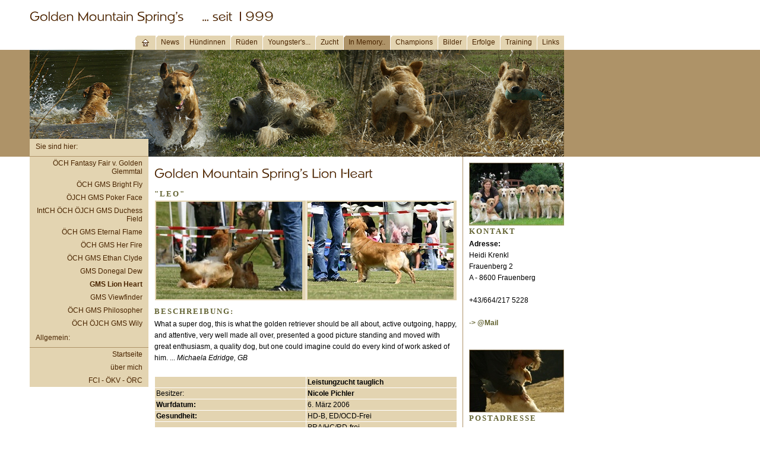

--- FILE ---
content_type: text/html
request_url: http://www.dual-golden.at/in-memory/gms-lion-heart/index.html
body_size: 16558
content:
<!DOCTYPE html PUBLIC "-//W3C//DTD XHTML 1.0 Transitional//EN" "http://www.w3.org/TR/xhtml1/DTD/xhtml1-transitional.dtd">

<html xmlns="http://www.w3.org/1999/xhtml" xml:lang="de" lang="de">
<head>
<title>Golden Mountain Spring's Lion Heart</title>
<meta http-equiv="X-UA-Compatible" content="IE=EmulateIE7" />
<meta http-equiv="content-language" content="de" />
<meta http-equiv="content-type" content="text/html; charset=ISO-8859-1" />
<meta http-equiv="expires" content="0" />
<meta name="author" content="" />
<meta name="description" content="" />
<meta name="keywords" lang="de" content="" />
<meta name="generator" content="SIQUANDO Web 8 (#9587-8730)" />
<link rel="stylesheet" type="text/css" href="../../assets/sf.css" />
<link rel="stylesheet" type="text/css" href="../../assets/sd.css" />
<link rel="stylesheet" type="text/css" href="../../assets/sc.css" />
<script type="text/javascript" src="../../assets/jq.js"></script>
</head>

<body>

<div id="header"></div>

<div id="maintopic"><ul><li><a href="../../index2.html">&nbsp;<img src="../../images/phome.gif" width="12" height="12" alt="" border="0"/>&nbsp;</a></li><li><a  href="../../news/index.html">News</a></li><li><a  href="../../huendinnen/index.html">H&uuml;ndinnen</a></li><li><a  href="../../rueden/index.html">R&uuml;den</a></li><li><a  href="../../youngsters/index.html">Youngster's...</a></li><li><a  href="../../zucht/index.html">Zucht</a></li><li><a class="sel" href="../index.html">In Memory..</a></li><li><a  href="../../champions/index.html">Champions</a></li><li><a  href="../../bilder/index.html">Bilder</a></li><li><a  href="../../erfolge/index.html">Erfolge</a></li><li><a  href="../../training/index.html">Training</a></li><li><a  href="../../links/index.html">Links</a></li></ul></div>
<div id="eyecatcher"></div>
<div id="topic">

<h3>Sie sind hier:</h3>
<p>
<a  href="../oech-fantasy-fair-v-golden-glemmtal/index.html">&Ouml;CH Fantasy Fair v. Golden Glemmtal</a>
</p>

<p>
<a  href="../oech-gms-bright-fly/index.html">&Ouml;CH GMS Bright Fly</a>
</p>

<p>
<a  href="../oejch-gms-poker-face/index.html">&Ouml;JCH GMS Poker Face</a>
</p>

<p>
<a  href="../intch-oech-oejch-gms-duchess-field/index.html">IntCH &Ouml;CH &Ouml;JCH GMS Duchess Field</a>
</p>

<p>
<a  href="../oech-gms-eternal-flame/index.html">&Ouml;CH GMS Eternal Flame</a>
</p>

<p>
<a  href="../oech-gms-her-fire/index.html">&Ouml;CH GMS Her Fire</a>
</p>

<p>
<a  href="../oech-gms-ethan-clyde/index.html">&Ouml;CH GMS Ethan Clyde</a>
</p>

<p>
<a  href="../gms-donegal-dew/index.html">GMS Donegal Dew</a>
</p>

<p>
<strong><a  href="./index.html">GMS Lion Heart</a>
</strong></p>

<p>
<a  href="../gms-celtic-oh-brian/index.html">GMS Viewfinder</a>
</p>

<p>
<a  href="../gms-philosopher/index.html">&Ouml;CH GMS Philosopher</a>
</p>

<p>
<a  href="../gms-wily/index.html">&Ouml;CH &Ouml;JCH GMS Wily</a>
</p>

<h3>Allgemein:</h3>
<p><a  href="../../index2.html">Startseite</a></p>
<p><a  href="../../ueber-mich.html">&uuml;ber mich</a></p>
<p><a  href="../../fci---oekv---oerc.html">FCI - &Ouml;KV - &Ouml;RC</a></p>
</div>



<div id="content">
<h1 style="background-image:url(../../images/ph0000009c5d0b5e90e.gif);"></h1>

<h2><a name="0000009c5d0bf2a2a"></a>&quot;Leo&quot;</h2>
<table width="100%" cellspacing="1" cellpadding="2" class="cells">

  <tr>
                            <td width="50%"  class="cell" align="left" valign="top">
		      	                  	
        	
	    	
	              	      <a href="../../images/lh2.jpg" target="_blank"><img src="../../images/lh2table50.jpg" width="246" height="164" alt="" border="0"/></a>
	    	    	  	  </td>
                          <td width="50%"  class="cell" align="left" valign="top">
		      	                  	
        	
	    	
	              	      <a href="../../images/leocssseefeld07.jpg" target="_blank"><img src="../../images/leocssseefeld07table50.jpg" width="246" height="164" alt="" border="0"/></a>
	    	    	  	  </td>
    </tr>
</table>
<h2><a name="0000009c5d0facf5f"></a>Beschreibung:</h2>
<p style="" >What a super dog, this is what the golden retriever should be all about, active outgoing, happy, and attentive, very well made all over, presented a good picture standing and moved with great enthusiasm, a quality dog, but one could imagine could do every kind of work asked of him.                                                          ... <i>Michaela Edridge, GB <br/><br/></i></p>
<table width="100%" cellspacing="1" cellpadding="2" class="cells">

  <tr>
                            <td width="50%"  class="cell" align="left" valign="top">
		      	        &nbsp;	  	  </td>
                          <td width="50%"  class="cell" align="left" valign="top">
		      	        <b>Leistungzucht tauglich </b>	  	  </td>
    </tr>
  <tr>
                            <td width="50%"  class="cell" align="left" valign="top">
		      	        Besitzer: 	  	  </td>
                          <td width="50%"  class="cell" align="left" valign="top">
		      	        <b>Nicole Pichler</b>	  	  </td>
    </tr>
  <tr>
                            <td width="50%"  class="cell" align="left" valign="top">
		      	        <b>Wurfdatum:</b>	  	  </td>
                          <td width="50%"  class="cell" align="left" valign="top">
		      	        6. M&auml;rz 2006	  	  </td>
    </tr>
  <tr>
                            <td width="50%"  class="cell" align="left" valign="top">
		      	        <b>Gesundheit:</b>	  	  </td>
                          <td width="50%"  class="cell" align="left" valign="top">
		      	        HD-B, ED/OCD-Frei 	  	  </td>
    </tr>
  <tr>
                            <td width="50%"  class="cell" align="left" valign="top">
		      	        &nbsp;	  	  </td>
                          <td width="50%"  class="cell" align="left" valign="top">
		      	        PRA/HC/RD-frei 	  	  </td>
    </tr>
  <tr>
                            <td width="50%"  class="cell" align="left" valign="top">
		      	        &nbsp;	  	  </td>
                          <td width="50%"  class="cell" align="left" valign="top">
		      	        Komplettes Scherengebiss 	  	  </td>
    </tr>
  <tr>
                            <td width="50%"  class="cell" align="left" valign="top">
		      	        &nbsp;	  	  </td>
                          <td width="50%"  class="cell" align="left" valign="top">
		      	        Vorz&uuml;glich, Clubjugendsieger 07; 	  	  </td>
    </tr>
  <tr>
                            <td width="50%"  class="cell" align="left" valign="top">
		      	        <b>Pr&uuml;fungen:</b>	  	  </td>
                          <td width="50%"  class="cell" align="left" valign="top">
		      	        Workingtest E - L <br />Bringleistungspr&uuml;fung	  	  </td>
    </tr>
</table>
<table width="100%" cellspacing="1" cellpadding="2" class="cells">

  <tr>
                            <td width="33%"  class="cell" align="left" valign="top">
		      	        Pedigree: <a title=""  href="http://www.k9data.com/pedigree.asp?ID=268257" target="_blank">K9data - Leo</a>	  	  </td>
                          <td width="33%"  class="cell" align="left" valign="top">
		      	        Show	  	  </td>
                          <td width="34%"  class="cell" align="left" valign="top">
		      	        Work	  	  </td>
    </tr>
</table>
<h2><a name="0000009c5f0dd0434"></a>Gr&ouml;&szlig;ten Erfolge:</h2>
<ul>
<li >
<b>3. Platz - Bester Junghund &Ouml;RC Ausstellungscup 2007</b></li>
<li >
<b>Bringleistungspr&uuml;fung</b></li>
</ul>
<h2><a name="0000009c5d0f0434d"></a>Bilder</h2>
<table width="100%" cellspacing="1" cellpadding="2" class="cells">

  <tr>
                            <td width="50%"  class="cell" align="left" valign="top">
		      	                  	
        	
	    	
	              	      <a href="../../images/cssshow201196.jpg" target="_blank"><img src="../../images/cssshow201196table50.jpg" width="246" height="164" alt="" border="0"/></a>
	    	    	  	  </td>
                          <td width="50%"  class="cell" align="left" valign="top">
		      	                  	
        	
	    	
	              	      <a href="../../images/cssshow201197.jpg" target="_blank"><img src="../../images/cssshow201197table50.jpg" width="246" height="164" alt="" border="0"/></a>
	    	    	  	  </td>
    </tr>
  <tr>
                            <td width="50%"  class="cell" align="left" valign="top">
		      	                  	
        	
	    	
	              	      <a href="../../images/jagdnov09mleoleo1.jpg" target="_blank"><img src="../../images/jagdnov09mleoleo1table50.jpg" width="246" height="369" alt="" border="0"/></a>
	    	    	  	  </td>
                          <td width="50%"  class="cell" align="left" valign="top">
		      	                  	
        	
	    	
	              	      <a href="../../images/jagdnov09mleoleo5.jpg" target="_blank"><img src="../../images/jagdnov09mleoleo5table50.jpg" width="246" height="164" alt="" border="0"/></a>
	    	    	  	  </td>
    </tr>
  <tr>
                            <td width="50%"  class="cell" align="left" valign="top">
		      	                  	
        	
	    	
	              	      <a href="../../images/jagddez091.jpg" target="_blank"><img src="../../images/jagddez091table50.jpg" width="246" height="164" alt="" border="0"/></a>
	    	    	  	  </td>
                          <td width="50%"  class="cell" align="left" valign="top">
		      	                  	
        	
	    	
	              	      <a href="../../images/jagddez0910.jpg" target="_blank"><img src="../../images/jagddez0910table50.jpg" width="246" height="164" alt="" border="0"/></a>
	    	    	  	  </td>
    </tr>
  <tr>
                            <td width="50%"  class="cell" align="left" valign="top">
		      	                  	
        	
	    	
	              	      <a href="../../images/jagddez098.jpg" target="_blank"><img src="../../images/jagddez098table50.jpg" width="246" height="164" alt="" border="0"/></a>
	    	    	  	  </td>
                          <td width="50%"  class="cell" align="left" valign="top">
		      	                  	
        	
	    	
	              	      <a href="../../images/jagddez099.jpg" target="_blank"><img src="../../images/jagddez099table50.jpg" width="246" height="164" alt="" border="0"/></a>
	    	    	  	  </td>
    </tr>
  <tr>
                            <td width="50%"  class="cell" align="left" valign="top">
		      	                  	
        	
	    	
	              	      <a href="../../images/jagdnov09mleoallgemein5.jpg" target="_blank"><img src="../../images/jagdnov09mleoallgemein5table50.jpg" width="246" height="164" alt="" border="0"/></a>
	    	    	  	  </td>
                          <td width="50%"  class="cell" align="left" valign="top">
		      	                  	
        	
	    	
	              	      <a href="../../images/jagdnov09mleoleo2.jpg" target="_blank"><img src="../../images/jagdnov09mleoleo2table50.jpg" width="246" height="164" alt="" border="0"/></a>
	    	    	  	  </td>
    </tr>
  <tr>
                            <td width="50%"  class="cell" align="left" valign="top">
		      	                  	
        	
	    	
	              	      <a href="../../images/jagdnov09mleoleo3.jpg" target="_blank"><img src="../../images/jagdnov09mleoleo3table50.jpg" width="246" height="164" alt="" border="0"/></a>
	    	    	  	  </td>
                          <td width="50%"  class="cell" align="left" valign="top">
		      	                  	
        	
	    	
	              	      <a href="../../images/jagdnov09mleoallgemein2.jpg" target="_blank"><img src="../../images/jagdnov09mleoallgemein2table50.jpg" width="246" height="164" alt="" border="0"/></a>
	    	    	  	  </td>
    </tr>
  <tr>
                            <td width="50%"  class="cell" align="left" valign="top">
		      	                  	
        	
	    	
	              	      <a href="../../images/lh4.jpg" target="_blank"><img src="../../images/lh4table50.jpg" width="246" height="164" alt="" border="0"/></a>
	    	    	  	  </td>
                          <td width="50%"  class="cell" align="left" valign="top">
		      	                  	
        	
	    	
	              	      <a href="../../images/lh5.jpg" target="_blank"><img src="../../images/lh5table50.jpg" width="246" height="164" alt="" border="0"/></a>
	    	    	  	  </td>
    </tr>
  <tr>
                            <td width="50%"  class="cell" align="left" valign="top">
		      	                  	
        	
	    	
	              	      <a href="../../images/lh18.jpg" target="_blank"><img src="../../images/lh18table50.jpg" width="246" height="164" alt="" border="0"/></a>
	    	    	  	  </td>
                          <td width="50%"  class="cell" align="left" valign="top">
		      	                  	
        	
	    	
	              	      <a href="../../images/lh22.jpg" target="_blank"><img src="../../images/lh22table50.jpg" width="246" height="164" alt="" border="0"/></a>
	    	    	  	  </td>
    </tr>
  <tr>
                            <td width="50%"  class="cell" align="left" valign="top">
		      	                  	
        	
	    	
	              	      <a href="../../images/lh11.jpg" target="_blank"><img src="../../images/lh11table50.jpg" width="246" height="164" alt="" border="0"/></a>
	    	    	  	  </td>
                          <td width="50%"  class="cell" align="left" valign="top">
		      	                  	
        	
	    	
	              	      <a href="../../images/lh7.jpg" target="_blank"><img src="../../images/lh7table50.jpg" width="246" height="164" alt="" border="0"/></a>
	    	    	  	  </td>
    </tr>
  <tr>
                            <td width="50%"  class="cell" align="left" valign="top">
		      	                  	
        	
	    	
	              	      <a href="../../images/lh8.jpg" target="_blank"><img src="../../images/lh8table50.jpg" width="246" height="164" alt="" border="0"/></a>
	    	    	  	  </td>
                          <td width="50%"  class="cell" align="left" valign="top">
		      	                  	
        	
	    	
	              	      <a href="../../images/lh9.jpg" target="_blank"><img src="../../images/lh9table50.jpg" width="246" height="164" alt="" border="0"/></a>
	    	    	  	  </td>
    </tr>
  <tr>
                            <td width="50%"  class="cell" align="left" valign="top">
		      	                  	
        	
	    	
	              	      <a href="../../images/lh14.jpg" target="_blank"><img src="../../images/lh14table50.jpg" width="246" height="164" alt="" border="0"/></a>
	    	    	  	  </td>
                          <td width="50%"  class="cell" align="left" valign="top">
		      	                  	
        	
	    	
	              	      <a href="../../images/lh13.jpg" target="_blank"><img src="../../images/lh13table50.jpg" width="246" height="164" alt="" border="0"/></a>
	    	    	  	  </td>
    </tr>
  <tr>
                            <td width="50%"  class="cell" align="left" valign="top">
		      	                  	
        	
	    	
	              	      <a href="../../images/lh19.jpg" target="_blank"><img src="../../images/lh19table50.jpg" width="246" height="164" alt="" border="0"/></a>
	    	    	  	  </td>
                          <td width="50%"  class="cell" align="left" valign="top">
		      	                  	
        	
	    	
	              	      <a href="../../images/lh20.jpg" target="_blank"><img src="../../images/lh20table50.jpg" width="246" height="164" alt="" border="0"/></a>
	    	    	  	  </td>
    </tr>
</table>
<div id="more">

</div>
</div>

<div id="sidebar">
  
	
	
<img src="../../images/gms20116_sbp.jpg" width="160" height="106" alt="" border="0"/>	
<br/>
<h2>Kontakt</h2>
<p><b>Adresse:</b><br/>Heidi Krenkl<br/>Frauenberg 2<br/>A - 8600 Frauenberg<br/><br/>+43/664/217 5228<br/><br/><a title="" href="http://dual.golden.labrador@gmail.com" target="_blank">-&gt; @Mail</a><br/><br/></p><br/>
  
	
	
<img src="../../images/welpenkurs3201130_sbp.jpg" width="160" height="106" alt="" border="0"/>	
<br/>
<h2>Postadresse</h2>
<p>Die genaue Wegbeschreibung erhalten sie nach telefonischer Terminvereinbarung!</p><br/>
</div>
</body>
</html>


--- FILE ---
content_type: text/css
request_url: http://www.dual-golden.at/assets/sd.css
body_size: 2386
content:
#header {
	width: 900px;
	height: 40px;
	margin: 0px;
	padding: 0px;
	background : url(../images/pheader.gif) no-repeat;
	position: absolute;
	top: 0px;
	left: 50px;
}

#maintopic {
	width: 900px;
	text-align: right;
	padding: 4px 0px 6px 0px;
	margin: 0px;
	position: absolute;
	top: 60px;
	left: 50px;
}

#plaintext, #htmlheader {
	position: absolute;
	top: 10px;
	left: 850px;
	text-align: right;
	width: 100px;
}

#plaintext a {
	text-decoration: none;
	color: #4A2500;
}
	

#maintopic ul {
	list-style-type: none;
	margin:0px;
	padding:0px;
}

#maintopic li {
	display: inline;
}

#maintopic li a {
	margin: 0px;
	padding: 4px 8px 8px 8px;
	background : #E3D4B1 url(../images/pel.gif) no-repeat top left;
	text-decoration: none;
	color: #4A2500;
	border-left: 1px solid #ffffff;
}

#maintopic li a img {
	vertical-align : middle;
}

#maintopic li a.sel {
	background-color: #AE9368;
}

#maintopic li a:hover {
	background-color : #4A2500;
	color: #ffffff;
}

#eyecatcher {
	width: 100%;
	height: 180px;
	margin: 0px;
	padding: 0px;
	background : #AE9368 url(../images/s2dlogo.jpg) no-repeat 50px 0px;	
	position: absolute;
	top: 84px;
	left: 0px;
}

#topic {
	position: absolute;
	top: 234px;
	left: 50px;
	width: 200px;
	background-color: #E3D4B1;
	padding: 0px;
	margin: 0px;
}

#topic h3 {
	margin: 0px;
	padding: 6px 10px 4px 10px;
	height: 19px;
	background-color: #E3D4B1;
	border-bottom: #AE9368 1px solid;
	color: #4A2500;
	display: block;
	font-size: 100%;
	font-weight: normal;
}


#topic p {
	text-align: right;
	margin: 0px;
	padding: 4px 10px 4px 10px;
}

#topic p.sub {
	padding: 2px 40px 4px 10px;
}


#topic p a {
	text-decoration: none;
	color: #4A2500;
}

#topic p a:hover {
	color: #AE9368;
}

form.search {
	padding: 10px;
	margin: 0px;
}

form.search input {
	padding: 0px;
	margin: 0px;
	vertical-align : middle;
}

input.search {
	border: #AE9368 1px solid;
	width: 150px;
}


#content {
	width: 510px;
	padding: 10px;
	margin: 0px;
	background-color: #ffffff;
	position: absolute;
	top: 264px;
	left: 250px;
}

#sidebar {
	position: absolute;
	top: 264px;
	left: 779px;
	width: 160px;
	padding: 10px;
	border-left: 1px solid #AE9368;
	border-bottom: 1px solid #AE9368;
	background-color: #ffffff;
}
